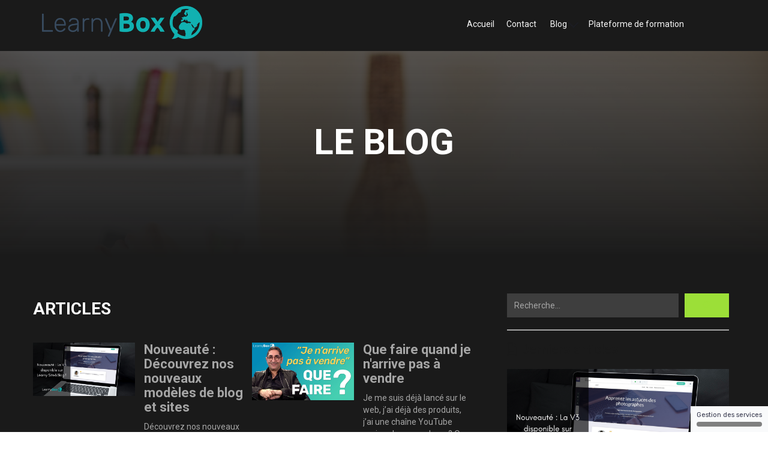

--- FILE ---
content_type: text/html; charset=UTF-8
request_url: https://themes.learnybox.com/mastertheme2-sport-site-articles/
body_size: 8034
content:
<!DOCTYPE html>
<html lang="" xmlns:fb="http://ogp.me/ns/fb#">
<head>

    <meta charset="utf-8">
    <meta name="viewport" content="width=device-width, initial-scale=1">
    <meta http-equiv="X-UA-Compatible" content="IE=edge">

    	<title>[MasterTheme2] [Sport] site-articles</title>
	<meta name="description" content="">
	<meta name="keywords" content="">
	<link rel="canonical" href="https://themes.learnybox.com/mastertheme2-sport-site-articles/" />
	<meta property="og:title" content="[MasterTheme2] [Sport] site-articles" />
	<meta property="og:site_name" content="Themes Learnybox"/>
	<meta property="og:description" content=""/>
	<meta property="og:url" content="https://themes.learnybox.com/mastertheme2-sport-site-articles/" />
	<meta property="og:locale" content="" />
	
        <meta name="robots" content="noodp"/>
    
    <meta name="Identifier-URL" content="https://themes.learnybox.com/">
    <link rel="alternate" type="application/rss+xml"
          href="https://themes.learnybox.com/feed/"
          title="Themes Learnybox"/>

    
    <!-- Main CSS -->
    <link rel="stylesheet" type="text/css" href="https://da32ev14kd4yl.cloudfront.net/assets/css/dist/base.min.css?v=1560" />
<link rel="stylesheet" type="text/css" href="https://da32ev14kd4yl.cloudfront.net/assets/css/v6/themes/site/style.css?v=1560" />
<link rel="stylesheet" type="text/css" href="https://da32ev14kd4yl.cloudfront.net/assets/css/v6/vendors/animate-3-5-0.min.css?v=1560" />
<link rel="stylesheet" type="text/css" href="https://da32ev14kd4yl.cloudfront.net/assets/css/v6/base/site/composev2.css?v=1560" />
<link rel="stylesheet" type="text/css" href="https://da32ev14kd4yl.cloudfront.net/themes/focusweb/css/composev2.css?v=1560" />
<link rel="stylesheet" type="text/css" href="https://da32ev14kd4yl.cloudfront.net/assets/css/v6/components/_builder-elements.css?v=1560" />
<link rel="stylesheet" type="text/css" href="https://da32ev14kd4yl.cloudfront.net/themes/focusweb/css/theme.css?v=1560" />
<link rel="stylesheet" type="text/css" href="https://da32ev14kd4yl.cloudfront.net/assets/css/v6/themes/masterthemes/mastertheme2/sport.css?v=1560" />
<link rel="stylesheet" type="text/css" href="https://da32ev14kd4yl.cloudfront.net/assets/css/v6/themes/masterthemes/mastertheme2/main.css?v=1560" />
<link rel="stylesheet" type="text/css" href="https://da32ev14kd4yl.cloudfront.net/assets/css/v6/components/_custom_tarteaucitron.css?v=1560" />
<link rel="stylesheet" type="text/css" href="https://da32ev14kd4yl.cloudfront.net/assets/css/v6/components/_bootstrap-image-gallery-site.css?v=1560" />
<link rel="stylesheet" type="text/css" href="https://da32ev14kd4yl.cloudfront.net/assets/css/v6/base/theme_viewer.css?v=1560" />
<style>/***
 * Couleur principale
 */


/***
 * Couleur principale des textes
 */


/***
 * Couleur de fond des boutons "Autoriser"
 */


/***
 * Couleur du texte des boutons "Autoriser"
 */


/***
 * Couleur de fond des boutons "Interdire"
 */


/***
 * Couleur du texte des boutons "Interdire"
 */


/***
 * Couleur de fond du bouton "Personnaliser"
 */


/***
 * Couleur du texte du bouton "Personnaliser"
 */


</style>    <style type="text/css">.navbar-nav { float: right !important; }#line-footer .line { position: relative; }</style><style type="text/css">#main-composition .main_color0 { color: #9cdf38; }#main-composition .btn_main_color0, #main-composition .maincontainer .btn_main_color0 { background: #9cdf38; }#main-composition .main_color1 { color: #ffffff; }#main-composition .btn_main_color1, #main-composition .maincontainer .btn_main_color1 { background: #ffffff; }#main-composition .main_color2 { color: #191919; }#main-composition .btn_main_color2, #main-composition .maincontainer .btn_main_color2 { background: #191919; }#main-composition h1:not(.title) { font-size: 60px;color: #1a1a1a; } #main-composition h2:not(.title) { font-size: 36px;color: #1a1a1a; } #main-composition h3:not(.title) { font-size: 28px;color: #1a1a1a; } #main-composition h4:not(.title) { font-size: 22px;color: #1a1a1a; } #main-composition h5:not(.title) { font-size: 16px;color: #1a1a1a; } #main-composition h6:not(.title) { font-size: 14px;color: #1a1a1a; } #main-composition p:not(.title) { font-size: 14px;color: #1a1a1a; } #main-composition small:not(.title) { font-size: 12px;color: #1a1a1a; } .line.line_theme1 {background: rgb(243,246,249);}.line.line_theme2 {background: rgb(233,237,241);}.line.line_theme3 {background: rgb(26,26,26);}.line.line_theme4 .line_overlay {background: #0d0d0d;background: -moz-linear-gradient(0deg, rgba(13,13,13,0.7) 0%, #1a1a1a 100%);background: -webkit-linear-gradient(0deg, rgba(13,13,13,0.7) 0%,#1a1a1a 100%);background: linear-gradient(180deg, rgba(13,13,13,0.7) 0%, #1a1a1a 100%);filter: progid:DXImageTransform.Microsoft.gradient( startColorstr='#0d0d0d', endColorstr='#1a1a1a', GradientType=0);}#line656750 {border-radius: 0px;background: url('https://da32ev14kd4yl.cloudfront.net/themes/builder/images/sport/fullwidth/529383849.jpg?v=471');background-attachment: fixed;background-position: center top;background-repeat: no-repeat;background-color: transparent;-webkit-background-size: cover;-moz-background-size: cover;-o-background-size: cover;background-size: cover;background-origin: border-box;border-radius: 0px;margin-top: 0px;margin-bottom: 0px;margin-left: 0px;margin-right: 0px;padding-top: 100px;padding-bottom: 150px;padding-left: 0px;padding-right: 0px;}#col1013567 {border-radius: 8px;border-radius: 8px;}#colcontainer1013567 > .col_margin_container {margin-top: 0px;margin-bottom: 0px;margin-left: 0px;margin-right: 0px;}#col1013567 .colcontainer {padding-top: 0px;padding-bottom: 0px;padding-left: 10px;padding-right: 10px;}#line656751 {border-radius: 0px;border-radius: 0px;margin-top: 0px;margin-bottom: 0px;margin-left: 0px;margin-right: 0px;padding-top: 50px;padding-bottom: 50px;padding-left: 0px;padding-right: 0px;}#col1013568 {border-radius: 8px;border-radius: 8px;}#colcontainer1013568 > .col_margin_container {margin-top: 0px;margin-bottom: 0px;margin-left: 0px;margin-right: 0px;}#col1013568 .colcontainer {padding-top: 0px;padding-bottom: 0px;padding-left: 0px;padding-right: 50px;}#col1013569 {}#col1013569 .colcontainer {padding-top: 10px;padding-bottom: 10px;padding-left: 10px;padding-right: 10px;}#line656752 {border-radius: 0px;border-radius: 0px;margin-top: 0px;margin-bottom: 0px;margin-left: 0px;margin-right: 0px;padding-top: 25px;padding-bottom: 50px;padding-left: 0px;padding-right: 0px;}#col1013570 {border-radius: 8px;border-radius: 8px;}#colcontainer1013570 > .col_margin_container {margin-top: 0px;margin-bottom: 40px;margin-left: 0px;margin-right: 0px;}#col1013570 .colcontainer {padding-top: 0px;padding-bottom: 0px;padding-left: 0px;padding-right: 0px;}#col1013571 {border-radius: 8px;border-radius: 8px;}#colcontainer1013571 > .col_margin_container {margin-top: 0px;margin-bottom: 0px;margin-left: 100px;margin-right: 100px;}#col1013571 .colcontainer {padding-top: 0px;padding-bottom: 0px;padding-left: 0px;padding-right: 0px;}</style>
    <!-- CSS Additionnels -->
    
            <style type="text/css">
                
                #line893069 {
                    padding-top: 10px;
padding-bottom: 10px;
padding-left: 10px;
padding-right: 10px;

                }

                #col1469274 {
                    
                }

	                #col1469274 .colcontainer {
	                    padding-top: 10px;
padding-bottom: 10px;
padding-left: 10px;
padding-right: 10px;

	                }

                #col1469275 {
                    
                }

	                #col1469275 .colcontainer {
	                    padding-top: 10px;
padding-bottom: 10px;
padding-left: 10px;
padding-right: 10px;

	                }

            </style>
    <!-- Fav and touch icons -->
        <link rel="apple-touch-icon" sizes="144x144" href="https://da32ev14kd4yl.cloudfront.net/assets/apple-touch-icon-144x144.png?v=1560">
    <link rel="apple-touch-icon" sizes="114x114" href="https://da32ev14kd4yl.cloudfront.net/assets/apple-touch-icon-114x114.png?v=1560">
    <link rel="apple-touch-icon" sizes="72x72" href="https://da32ev14kd4yl.cloudfront.net/assets/apple-touch-icon-72x72.png?v=1560">
    <link rel="apple-touch-icon" href="https://da32ev14kd4yl.cloudfront.net/assets/apple-touch-icon.png?v=1560">
    <link rel="icon" href="https://themes.learnybox.com/favicon.ico">
    
    <script src="https://fd.cleantalk.org/ct-bot-detector-wrapper.js"></script>
<script src="https://da32ev14kd4yl.cloudfront.net/lib/tarteaucitron/tarteaucitron.js?v=1560"></script>
    
            <script type="text/javascript">
                var language="fr";
                const LB_HTTP = "https://learnybox.com";
                const baseDir = "https://themes.learnybox.com/";
                const cdnDir = "https://da32ev14kd4yl.cloudfront.net/";
                const domain = "learnybox.com";
                document.domain = "learnybox.com";
            </script><script type="text/javascript">var CSRFGuard_token="8bbe3096d8f01846e7f683e68c4b6feb90c96a4e3260b35fee75f6b68f54fed5c4cb54ca85e8bc3099b140fbb4071917f97a918b676178d4e25ab25147cc2e46";</script><!-- Tarteaucitron Code -->
<script type="text/javascript">

    var tarteaucitronForceLanguage = 'fr';

    var tarteaucitronCustomText = {
        'alertBigPrivacy': 'Nous utilisons des cookies et traceurs pour améliorer votre navigation, améliorer les performances du site, vous proposer des contenus adaptés à vos centres d’intérêt, des messages personnalisés et des fonctionnalités de partage sur les réseaux sociaux. Vous pouvez les accepter, les paramétrer et les refuser à tout moment.',
        'disclaimer': 'Nous utilisons des cookies et traceurs pour améliorer votre navigation, améliorer les performances du site, vous proposer des contenus adaptés à vos centres d’intérêt, des messages personnalisés et des fonctionnalités de partage sur les réseaux sociaux. Vous pouvez les accepter, les paramétrer et les refuser à tout moment.',
        'acceptAll': 'Autoriser',
        'allowAll': 'Autoriser',
        'denyAll': 'Interdire',
        'personalize': 'Configurer',
        'privacyUrl': 'Consulter la politique des cookies'
    };

    tarteaucitron.init({"removeCredit":true,"cookieName":"tarteaucitron","orientation":"bottom","showAlertSmall":true,"cookieslist":false,"adblocker":false,"AcceptAllCta":true,"highPrivacy":true,"moreInfoLink":true,"showIcon":false});

    
    /* facebookpixel events */
    document.addEventListener('facebookpixel_allowed', function (e) {
        saveConsent('facebookpixel', 'allowed');
    }, false);
    document.addEventListener('facebookpixel_denied', function (e) {
        saveConsent('facebookpixel', 'denied');
    }, false);


    document.addEventListener('DOMContentLoaded', function () {
        window.addEventListener('tac.open_panel', function () {
            setTimeout(function attachOnce() {
                var accept = document.querySelector('#tarteaucitronAllAllowed');
                var deny = document.querySelector('#tarteaucitronAllDenied');
                if (accept) {
                    accept.addEventListener('click', function() {
                        tarteaucitron.userInterface.closePanel();
                    }, { once: true });
                }
                if (deny) {
                    deny.addEventListener('click', function() {
                        tarteaucitron.userInterface.closePanel();
                    }, { once: true });
                }
            }, 100);
        });
    });

    /* google events */
    document.addEventListener('gtag_allowed', function (e) {
        saveConsent('gtag', 'allowed');
    }, false);
    document.addEventListener('gtag_denied', function (e) {
        saveConsent('gtag', 'denied');
    }, false);

    /* gtm events */
    document.addEventListener('googletagmanager_allowed', function (e) {
        saveConsent('googletagmanager', 'allowed');
    }, false);
    document.addEventListener('googletagmanager_denied', function (e) {
        saveConsent('googletagmanager', 'denied');
    }, false);

    function saveConsent(service, response) {
        var data = {
            url: 'https://themes.learnybox.com/mastertheme2-sport-site-articles/',
            service: service,
            response: response,
            CSRFGuard_token: '8bbe3096d8f01846e7f683e68c4b6feb90c96a4e3260b35fee75f6b68f54fed5c4cb54ca85e8bc3099b140fbb4071917f97a918b676178d4e25ab25147cc2e46',
        };

        $.ajax({
            type: 'POST',
            url: '/ajax/tarteaucitron/consent/add/',
            data: data,
            success: function() {
            }
        });
    }
</script>

<!-- End Tarteaucitron Code -->
</head>
<body>
<header class="header-navbar-affix">
    <div class="navbar">
        <div class="container">
            <div class="navbar-header">
                <div class="container">
                    <a class="brand" href="https://themes.learnybox.com/"><img src="https://da32ev14kd4yl.cloudfront.net/versioned/themes/LearnyBox-Logo.png" alt="Logo" /></a>                    <a class="btn responsive-menu pull-right" data-toggle="collapse" data-target="#header-navbar-collapse"><i
                                class="fa fa-bars"></i></a>
                </div>
            </div>

            <div class="navbar-collapse collapse" id="header-navbar-collapse">
                <div class="full-container">
                    <a class="brand" href="https://themes.learnybox.com/"><img src="https://da32ev14kd4yl.cloudfront.net/versioned/themes/LearnyBox-Logo.png" alt="Logo" /></a>                    <div class="navbar-menu">
                        <ul class="nav navbar-nav">
                            <li><a  href="https://themes.learnybox.com/86520/">Accueil</a></li><li><a  href="https://themes.learnybox.com/contact-email/">Contact</a></li>
            <li class="dropdown">
                <a  href="#" class="dropdown-toggle" data-toggle="dropdown">
                    Blog
                    <b class="caret"></b>
                </a>
                <ul class="dropdown-menu">
                    <li><a href="https://themes.learnybox.com/mastertheme2-sport-site-articles/">Tous les articles</a></li><li><a href="https://themes.learnybox.com/mastertheme2-sport-site-articles/Création de formation/">Création de formation</a></li><li><a href="https://themes.learnybox.com/mastertheme2-sport-site-articles/Fonctionnalités LearnyBox/">Fonctionnalités LearnyBox</a></li><li><a href="https://themes.learnybox.com/mastertheme2-sport-site-articles/La vente de mes formations/">La vente de mes formations</a></li><li><a href="https://themes.learnybox.com/mastertheme2-sport-site-articles/LearnyBox V3/">LearnyBox V3</a></li>
                </ul>
            </li><li><a  href="https://themes.learnybox.com/formation/">Plateforme de formation</a></li>                        </ul>
                    </div>
                </div>
            </div>
        </div>
    </div>
</header>

                <div id="main-container">
                    <div id="page-compose">
                        
        	<div class="page " id="main-composition">
                
				<div id="TopPage"></div><link id="googlefonts" rel="stylesheet" type="text/css" href="https://fonts.googleapis.com/css?family=Roboto:300,400,700|Roboto Condensed:300,400,700">
            <div id="line656750"   class="line line_theme4">
                <div class="line_overlay"></div>
                
                <div class="container">
                    <div class="wrapper"><div class="row row0 ">
            <div class="sortable-col col-md-12 col-sm-12 col-xs-12 " data-id_col="1013567" id="colcontainer1013567"  >
	            <div class="col_margin_container">
	            	<div class="col " data-id_col="1013567" data-id_line="656750" id="col1013567"><div class="colcontainer"><div class=" box-masonry"  id="element2271242"data-id="2271242">
                <div class="maincontainer txt " style="border-radius: 0px;
">
                    <div class="content"><div class="texte"><h1 style="text-align: center;"><font color="#ffffff">Le blog</font></h1></div>
                        <div style="clear:both"></div>
                    </div>
                </div></div></div>
					</div>
				</div>
		    </div></div>
                    </div>
                </div>
                
            </div>
            <div id="line656751"   class="line line_theme3">
                <div class="line_overlay"></div>
                
                <div class="container">
                    <div class="wrapper"><div class="row row0 ">
            <div class="sortable-col col-md-8 col-sm-8 col-xs-12 " data-id_col="1013568" id="colcontainer1013568"  >
	            <div class="col_margin_container">
	            	<div class="col " data-id_col="1013568" data-id_line="656751" id="col1013568"><div class="colcontainer"><div class=" box-masonry"  id="element2271243"data-id="2271243">
                <div class="maincontainer txt " style="border-radius: 0px;
margin-bottom:30px;">
                    <div class="content"><div class="texte"><h3><span style="color: #FFFFFF;"><strong>Articles</strong></span></h3></div>
                        <div style="clear:both"></div>
                    </div>
                </div></div><div class=" box-masonry"  id="element2271244"data-id="2271244">
                <div class="maincontainer articles ">
                    <div class="content"><style type="text/css">#main-composition #btn_articles2271244 { background: #ffffff; color: #1a1a1a; font-size: 14px; line-height: 18px; border:0px solid; border-color: ; border-radius: 0px; box-shadow: 0px 0px 0px rgb(230,230,230);  padding-top: 10px; padding-bottom: 10px; padding-left: 25px; padding-right: 25px;  }
#btn_articles2271244 { background: #ffffff; color: #1a1a1a; font-size: 14px; line-height: 18px; border:0px solid; border-color: ; border-radius: 0px; box-shadow: 0px 0px 0px rgb(230,230,230);  padding-top: 10px; padding-bottom: 10px; padding-left: 25px; padding-right: 25px;  }
#main-composition #btn_articles2271244:hover { background: #ffffff;color: #1a1a1a; font-size: 14px; line-height: 18px; font-weight: normal; font-style: normal; text-decoration: none; border: 0px solid; box-shadow: 0px 0px 5px rgb(230,230,230); padding-top: 10px; padding-bottom: 10px; padding-left: 25px; padding-right: 25px;  }
#btn_articles2271244:hover { background: #ffffff;color: #1a1a1a; font-size: 14px; line-height: 18px; font-weight: normal; font-style: normal; text-decoration: none; border: 0px solid; box-shadow: 0px 0px 5px rgb(230,230,230); padding-top: 10px; padding-bottom: 10px; padding-left: 25px; padding-right: 25px;  }
#main-composition #btn_articles2271244:focus { background: #ffffff;color: #1a1a1a; font-size: 14px; line-height: 18px; font-weight: normal; font-style: normal; text-decoration: none; border: 0px solid; box-shadow: 0px 0px 5px rgb(230,230,230); padding-top: 10px; padding-bottom: 10px; padding-left: 25px; padding-right: 25px;  } #main-composition #btn_articles2271244:active { background: #ffffff;color: #1a1a1a; font-size: 14px; line-height: 18px; font-weight: normal; font-style: normal; text-decoration: none; border: 0px solid; box-shadow: 0px 0px 5px rgb(230,230,230); padding-top: 10px; padding-bottom: 10px; padding-left: 25px; padding-right: 25px;  }
#btn_articles2271244:focus { background: #ffffff;color: #1a1a1a; font-size: 14px; line-height: 18px; font-weight: normal; font-style: normal; text-decoration: none; border: 0px solid; box-shadow: 0px 0px 5px rgb(230,230,230); padding-top: 10px; padding-bottom: 10px; padding-left: 25px; padding-right: 25px;  }, #btn_articles2271244:active { background: #ffffff;color: #1a1a1a; font-size: 14px; line-height: 18px; font-weight: normal; font-style: normal; text-decoration: none; border: 0px solid; box-shadow: 0px 0px 5px rgb(230,230,230); padding-top: 10px; padding-bottom: 10px; padding-left: 25px; padding-right: 25px;  }
</style><style type="text/css">#element2271244 #articles_template1 h4 a { font-size:22px; }#element2271244 #articles_template1 .article h4 a { color:#a5a5a5; }#element2271244 #articles_template1 .article p { font-size:14px; }#element2271244 #articles_template1 .article p { color:#a5a5a5; }</style><div class="row articles-cols col2" id="articles_template1" style="display:block"><div class="col-md-6"><div class="article media" style="display:block">
                        		<div class="media-left picture">
                        			<a href="https://themes.learnybox.com/mastertheme2-sport-site-article/nouveaute-decouvrez-nos-nouveaux-modeles-de-blog-et-sites/" class="media-object">
                        				<img class="pic" src="https://da32ev14kd4yl.cloudfront.net/versioned/master/images/Cr%C3%A9ez%20votre%20premi%C3%A8re%20liste%20de%20contacts-5.png" alt="">
                        			</a>
                        		</div>
                                <div class="media-body">
                        			<h4><a href="https://themes.learnybox.com/mastertheme2-sport-site-article/nouveaute-decouvrez-nos-nouveaux-modeles-de-blog-et-sites/">Nouveauté : Découvrez nos nouveaux modèles de blog et sites</a></h4>
                        			<p>D&eacute;couvrez nos nouveaux mod&egrave;les de blog par th&eacute;matique.&nbsp;Vous donnez des cours&nbsp;de&nbsp;cuisine, de&nbsp;Marketing, de sport&nbsp;? Vous &ecirc;tes dans l&#39;immobilier? Learnybox&nbsp;a pens&eacute; &agrave; vous ! Vous trouverez dans&nbsp;Learny Site&amp;Blog un mod&egrave;le pour chacune de vos activit&eacute;s...</p>
                        			<div class="right-content">
                                        <div style="text-align:left;">
                                            <a href="https://themes.learnybox.com/mastertheme2-sport-site-article/nouveaute-decouvrez-nos-nouveaux-modeles-de-blog-et-sites/" id="btn_articles2271244" class="btn btn-large btn-h-s " target="_blank"><span>Lire la suite</span></a>
                                        </div>
                        			</div>
                                </div>
                        		<div style="clear:both"></div></div><div class="article media" style="display:block">
                        		<div class="media-left picture">
                        			<a href="https://themes.learnybox.com/mastertheme2-sport-site-article/comment-lutter-contre-la-procrastination-dans-son-business-en-ligne/" class="media-object">
                        				<img class="pic" src="https://da32ev14kd4yl.cloudfront.net/versioned/master/images/Blog/Images/Comment-lutter-contre-la-procrastination-dans-son-business-en-ligne-blog.jpg" alt="">
                        			</a>
                        		</div>
                                <div class="media-body">
                        			<h4><a href="https://themes.learnybox.com/mastertheme2-sport-site-article/comment-lutter-contre-la-procrastination-dans-son-business-en-ligne/">Comment lutter contre la procrastination dans son business en ligne</a></h4>
                        			<p>Comment lutter contre la procrastination dans son business en ligne ? C&rsquo;est ce qu&rsquo;on va voir aujourd&#39;hui dans cette vid&eacute;o sur LearnyBox TV. Salut, c&rsquo;est Lorenzo, le fondateur de LearnyBox. Je suis ravi...</p>
                        			<div class="right-content">
                                        <div style="text-align:left;">
                                            <a href="https://themes.learnybox.com/mastertheme2-sport-site-article/comment-lutter-contre-la-procrastination-dans-son-business-en-ligne/" id="btn_articles2271244" class="btn btn-large btn-h-s " target="_blank"><span>Lire la suite</span></a>
                                        </div>
                        			</div>
                                </div>
                        		<div style="clear:both"></div></div></div><div class="col-md-6"><div class="article media" style="display:block">
                        		<div class="media-left picture">
                        			<a href="https://themes.learnybox.com/mastertheme2-sport-site-article/que-faire-quand-je-narrive-pas-a-vendre/" class="media-object">
                        				<img class="pic" src="https://da32ev14kd4yl.cloudfront.net/versioned/master/images/Blog/Images/Que-faire-quand-je-n&#39;arrive-pas-%C3%A0-vendre-LearnyBox.jpg" alt="">
                        			</a>
                        		</div>
                                <div class="media-body">
                        			<h4><a href="https://themes.learnybox.com/mastertheme2-sport-site-article/que-faire-quand-je-narrive-pas-a-vendre/">Que faire quand je n&#39;arrive pas à vendre</a></h4>
                        			<p>Je me suis d&eacute;j&agrave; lanc&eacute; sur le web, j&rsquo;ai d&eacute;j&agrave; des produits, j&rsquo;ai une cha&icirc;ne YouTube mais cela ne vend pas ? Que faire Docteur ? C&rsquo;est ce qu&rsquo;on va voir aujourd&#39;hui&nbsp;</p>
                        			<div class="right-content">
                                        <div style="text-align:left;">
                                            <a href="https://themes.learnybox.com/mastertheme2-sport-site-article/que-faire-quand-je-narrive-pas-a-vendre/" id="btn_articles2271244" class="btn btn-large btn-h-s " target="_blank"><span>Lire la suite</span></a>
                                        </div>
                        			</div>
                                </div>
                        		<div style="clear:both"></div></div><div class="article media" style="display:block">
                        		<div class="media-left picture">
                        			<a href="https://themes.learnybox.com/mastertheme2-sport-site-article/la-checklist-marketing-loutil-indispensable-pour-lancer-une-campagne-de-vente-avec-succes/" class="media-object">
                        				<img class="pic" src="https://da32ev14kd4yl.cloudfront.net/versioned/master/images/learnynews/nouvelles-fonctionalitees.jpg" alt="">
                        			</a>
                        		</div>
                                <div class="media-body">
                        			<h4><a href="https://themes.learnybox.com/mastertheme2-sport-site-article/la-checklist-marketing-loutil-indispensable-pour-lancer-une-campagne-de-vente-avec-succes/">La checklist marketing : l&#39;outil indispensable pour lancer une campagne de vente avec succès</a></h4>
                        			<p>D&eacute;couvrez comment ne rien oublier dans votre tunnel de vente, votre webinaire ou votre s&eacute;quence mail pour ne rater aucune vente !</p>
                        			<div class="right-content">
                                        <div style="text-align:left;">
                                            <a href="https://themes.learnybox.com/mastertheme2-sport-site-article/la-checklist-marketing-loutil-indispensable-pour-lancer-une-campagne-de-vente-avec-succes/" id="btn_articles2271244" class="btn btn-large btn-h-s " target="_blank"><span>Lire la suite</span></a>
                                        </div>
                        			</div>
                                </div>
                        		<div style="clear:both"></div></div></div></div>
                        <div style="clear:both"></div>
                    </div>
                </div></div></div>
					</div>
				</div>
		    </div>
            <div class="sortable-col col-md-4 col-sm-4 col-xs-12 " data-id_col="1013569" id="colcontainer1013569"  >
	            <div class="col_margin_container">
	            	<div class="col " data-id_col="1013569" data-id_line="656751" id="col1013569"><div class="colcontainer"><div class=" box-masonry"  id="element2271245"data-id="2271245">
                <div class="maincontainer widgets " style="margin-bottom:10px;">
                    <div class="content"><style type="text/css"></style>
	        <div id="widgets2271245" class="sidebar">
                <div class="sidebar-search" id="sidebar14245">
            <div itemscope itemtype="http://schema.org/WebSite">
                <meta itemprop="url" content="https://themes.learnybox.com/search/"/>
                <form method="get" action="https://themes.learnybox.com/search/" itemprop="potentialAction" itemscope itemtype="http://schema.org/SearchAction">
                  <meta itemprop="target" content="https://themes.learnybox.com/search/?s={s}"/>
                  <div class="form-group">
                    <div class="controls">
                        <div class="input-group" style="display: table;">
                            <input itemprop="query-input" class="form-control input" id="s" name="s" type="search" placeholder="Recherche..." value="" />
                            <span class="input-group-btn">
                                <button class="btn btn-primary"><i class="fa fa-search"></i></button>
                            </span>
                        </div>
                    </div>
                  </div>
                </form>
            </div><hr></div><div class="sidebar-last_articles" id="sidebar14246"><hr><h4><i class="fa fa-file-text-o"></i> Derniers articles</h4><ul class="recent_posts"><li><a class="link" href="https://themes.learnybox.com/mastertheme2-sport-site-article/nouveaute-decouvrez-nos-nouveaux-modeles-de-blog-et-sites/"><img class="thumb" src="https://da32ev14kd4yl.cloudfront.net/versioned/master/images/Cr%C3%A9ez%20votre%20premi%C3%A8re%20liste%20de%20contacts-5.png" />Nouveauté : Découvrez nos nouveaux modèles de blog et sites</a></li><li><a class="link" href="https://themes.learnybox.com/mastertheme2-sport-site-article/que-faire-quand-je-narrive-pas-a-vendre/"><img class="thumb" src="https://da32ev14kd4yl.cloudfront.net/versioned/master/images/Blog/Images/Que-faire-quand-je-n&#39;arrive-pas-%C3%A0-vendre-LearnyBox.jpg" />Que faire quand je n&#39;arrive pas à vendre</a></li><li><a class="link" href="https://themes.learnybox.com/mastertheme2-sport-site-article/comment-lutter-contre-la-procrastination-dans-son-business-en-ligne/"><img class="thumb" src="https://da32ev14kd4yl.cloudfront.net/versioned/master/images/Blog/Images/Comment-lutter-contre-la-procrastination-dans-son-business-en-ligne-blog.jpg" />Comment lutter contre la procrastination dans son business en ligne</a></li><li><a class="link" href="https://themes.learnybox.com/mastertheme2-sport-site-article/la-checklist-marketing-loutil-indispensable-pour-lancer-une-campagne-de-vente-avec-succes/"><img class="thumb" src="https://da32ev14kd4yl.cloudfront.net/versioned/master/images/learnynews/nouvelles-fonctionalitees.jpg" />La checklist marketing : l&#39;outil indispensable pour lancer une campagne de vente avec succès</a></li><li><a class="link" href="https://themes.learnybox.com/mastertheme2-sport-site-article/comment-augmenter-facilement-vos-ventes-avec-learnybox-grace-a-lorder-bump/"><img class="thumb" src="https://da32ev14kd4yl.cloudfront.net/versioned/master/images/Blog/Images/Comment-augmenter-facilement-vos-ventes-avec-LearnyBox-gr%C3%A2ce-%C3%A0-l&#39;Order-Bump-blog.jpg" />Comment augmenter facilement vos ventes avec LearnyBox grâce à l&#39;Order Bump ?</a></li></ul><hr></div><div class="sidebar-categories" id="sidebar14247"><hr><h4>Catégories</h4><div class="categories"><a class="type" href="https://themes.learnybox.com/mastertheme2-sport-site-articles/"><span class="label label-info">Tous les articles</span></a><br><a class="categorie" href="https://themes.learnybox.com/mastertheme2-sport-site-articles/aide-et-soutien/">Aide et soutien</a><br><a class="categorie" href="https://themes.learnybox.com/mastertheme2-sport-site-articles/creation-de-formation/">Création de formation</a> (2)<br><a class="categorie" href="https://themes.learnybox.com/mastertheme2-sport-site-articles/fonctionnalites-learnybox/">Fonctionnalités LearnyBox</a> (1)<br><a class="categorie" href="https://themes.learnybox.com/mastertheme2-sport-site-articles/la-vente-de-mes-formations/">La vente de mes formations</a> (3)<br><a class="categorie" href="https://themes.learnybox.com/mastertheme2-sport-site-articles/learnybox-v3/">LearnyBox V3</a> (1)<br><a class="categorie" href="https://themes.learnybox.com/mastertheme2-sport-site-articles/minute-infopreneur/">Minute-infopreneur</a><br><a class="categorie" href="https://themes.learnybox.com/mastertheme2-sport-site-articles/pedagogie-et-methodologie/">Pédagogie et Méthodologie</a><br></div><hr></div><div class="sidebar-tags" id="sidebar14248"><hr><h4>Tags</h4><div class="tags"><a class="tag" href="https://themes.learnybox.com/tag/7 étapes pour réussir sur le web/"><span class="label label-default">7 étapes pour réussir sur le web</span></a><a class="tag" href="https://themes.learnybox.com/tag/Business/"><span class="label label-default">Business</span></a><a class="tag" href="https://themes.learnybox.com/tag/Conférences/"><span class="label label-default">Conférences</span></a><a class="tag" href="https://themes.learnybox.com/tag/copywriting/"><span class="label label-default">copywriting</span></a><a class="tag" href="https://themes.learnybox.com/tag/Design/"><span class="label label-default">Design</span></a><a class="tag" href="https://themes.learnybox.com/tag/Formation/"><span class="label label-default">Formation</span></a><a class="tag" href="https://themes.learnybox.com/tag/Idées de produits/"><span class="label label-default">Idées de produits</span></a><a class="tag" href="https://themes.learnybox.com/tag/LearnyBox/"><span class="label label-default">LearnyBox</span></a><a class="tag" href="https://themes.learnybox.com/tag/Tunnels de vente/"><span class="label label-default">Tunnels de vente</span></a></div><hr></div>
    		</div>
                        <div style="clear:both"></div>
                    </div>
                </div></div></div>
					</div>
				</div>
		    </div></div>
                    </div>
                </div>
                
            </div>
            <div id="line656752"   class="line line_theme2">
                <div class="line_overlay"></div>
                
                <div class="container">
                    <div class="wrapper"><div class="row row2 ">
            <div class="sortable-col col-md-12 col-sm-12 col-xs-12 " data-id_col="1013570" id="colcontainer1013570"  >
	            <div class="col_margin_container">
	            	<div class="col " data-id_col="1013570" data-id_line="656752" id="col1013570"><div class="colcontainer"><div class=" box-masonry"  id="element2271246"data-id="2271246">
                <div class="maincontainer txt " style="border-radius: 0px;
">
                    <div class="content"><div class="texte"><h1 style="text-align: center;">Rejoignez-nous</h1></div>
                        <div style="clear:both"></div>
                    </div>
                </div></div><div class=" box-masonry"  id="element2271247"data-id="2271247">
                <div class="maincontainer txt " style="border-radius: 0px;
">
                    <div class="content"><div class="texte"><h3 style="text-align: center;"><strong>Et profitez de nombreux avantages</strong></h3></div>
                        <div style="clear:both"></div>
                    </div>
                </div></div></div>
					</div>
				</div>
		    </div></div><div class="row row3 ">
            <div class="sortable-col col-md-12 col-sm-12 col-xs-12 " data-id_col="1013571" id="colcontainer1013571"  >
	            <div class="col_margin_container">
	            	<div class="col " data-id_col="1013571" data-id_line="656752" id="col1013571"><div class="colcontainer"><div class=" box-masonry"  id="element2271248"data-id="2271248">
                <div class="maincontainer lbar_optin " style="margin-bottom:10px;">
                    <div class="content">
            <style type="text/css">
                #Formulaire49940 { height: 100%; }
#Formulaire49940 #main-container { margin-top: 0px; }
#Formulaire49940 #main-container { margin-bottom: 0px; }
#Formulaire49940 #main-container { padding-top: 20px; }
#Formulaire49940 #main-container { padding-bottom: 20px; }

                #Formulaire49940 #line77059 {
                    position: relative; padding-top: 20px;
padding-bottom: 10px;

                }

            </style>
            <div id="Formulaire49940" class="lbar_form" style="width:800px; margin: 0 auto;">
            <div id="main-composition" style="background: transparent">
            <form method="post" action="https://themes.learnybox.com/form/609a4ecc7fcb2724os257eee2sbsqhb2bb/" target="_parent" class=""><div id="line77059" class="line"><div class="row " style="margin: 0"><div id="col44886" class="col col-md-4 col-sm-4 col-xs-4"><div class="row " style="position: relative; margin: 0"><div style="margin-top:5px;"><style type="text/css">
                #formcontainer307258 #form_input307258 {
                   font-family:Arial;
                }
                #formcontainer307258 #form_input307258 ::-webkit-input-placeholder {
                   font-family:Arial;
                }
                #formcontainer307258 #form_input307258 :-moz-placeholder {
                   font-family:Arial;
                }
                #formcontainer307258 #form_input307258 ::-moz-placeholder {
                   font-family:Arial;
                }
                #formcontainer307258 #form_input307258 :-ms-input-placeholder {
                   font-family:Arial;
                }
                #formcontainer307258 #form_input307258 {
                   font-size:18px;
                }
                #formcontainer307258 #form_input307258 ::-webkit-input-placeholder {
                   font-size:18px;
                }
                #formcontainer307258 #form_input307258 :-moz-placeholder {
                   font-size:18px;
                }
                #formcontainer307258 #form_input307258 ::-moz-placeholder {
                   font-size:18px;
                }
                #formcontainer307258 #form_input307258 :-ms-input-placeholder {
                   font-size:18px;
                }
                #formcontainer307258 label {
                    font-family:Arial;
                }</style>
    <div class="optin template7">
        <div class="content" id="formcontainer307258">
            
            <div class="form-group">
                
                <div class="controls" style="text-align:center">
                    <input id="form_input307258" type="text" class="form-control input-xlarge" name="fname" placeholder="Votre prénom *" value="" required>
                </div>
            </div>
        </div>
    </div></div></div></div><div id="col44887" class="col col-md-4 col-sm-4 col-xs-4"><div class="row " style="position: relative; margin: 0"><div style="margin-top:5px;"><style type="text/css">
                #formcontainer307259 #form_input307259 {
                   font-family:Arial;
                }
                #formcontainer307259 #form_input307259 ::-webkit-input-placeholder {
                   font-family:Arial;
                }
                #formcontainer307259 #form_input307259 :-moz-placeholder {
                   font-family:Arial;
                }
                #formcontainer307259 #form_input307259 ::-moz-placeholder {
                   font-family:Arial;
                }
                #formcontainer307259 #form_input307259 :-ms-input-placeholder {
                   font-family:Arial;
                }
                #formcontainer307259 #form_input307259 {
                   font-size:18px;
                }
                #formcontainer307259 #form_input307259 ::-webkit-input-placeholder {
                   font-size:18px;
                }
                #formcontainer307259 #form_input307259 :-moz-placeholder {
                   font-size:18px;
                }
                #formcontainer307259 #form_input307259 ::-moz-placeholder {
                   font-size:18px;
                }
                #formcontainer307259 #form_input307259 :-ms-input-placeholder {
                   font-size:18px;
                }
                #formcontainer307259 label {
                    font-family:Arial;
                }</style>
    <div class="optin template7">
        <div class="content" id="formcontainer307259">
            
            <div class="form-group">
                
                <div class="controls" style="text-align:center">
                    <input id="form_input307259" type="email" class="form-control input-xlarge" name="email" placeholder="Votre adresse email *" value="" required>
                </div>
            </div>
        </div>
    </div></div></div></div><div id="col44888" class="col col-md-4 col-sm-4 col-xs-4"><div class="row " style="position: relative; margin: 0"><div style="margin-top:10px;margin-left:15px;"><style type="text/css">#main-composition #btn_submit_307260 { background: #9cdf38; color: #ffffff; font-size: 24px; line-height: 28px; border:0px solid; border-color: #cccccc; border-radius: 0px;  padding-top: 20px; padding-bottom: 20px; padding-left: 30px; padding-right: 30px;  }
#btn_submit_307260 { background: #9cdf38; color: #ffffff; font-size: 24px; line-height: 28px; border:0px solid; border-color: #cccccc; border-radius: 0px;  padding-top: 20px; padding-bottom: 20px; padding-left: 30px; padding-right: 30px;  }
#main-composition #btn_submit_307260:hover { font-size: 24px; line-height: 28px; font-weight: normal; font-style: normal; text-decoration: none; border: 0px solid; box-shadow: none; padding-top: 20px; padding-bottom: 20px; padding-left: 30px; padding-right: 30px;  }
#btn_submit_307260:hover { font-size: 24px; line-height: 28px; font-weight: normal; font-style: normal; text-decoration: none; border: 0px solid; box-shadow: none; padding-top: 20px; padding-bottom: 20px; padding-left: 30px; padding-right: 30px;  }
#main-composition #btn_submit_307260:focus { font-size: 24px; line-height: 28px; font-weight: normal; font-style: normal; text-decoration: none; border: 0px solid; box-shadow: none; padding-top: 20px; padding-bottom: 20px; padding-left: 30px; padding-right: 30px;  } #main-composition #btn_submit_307260:active { font-size: 24px; line-height: 28px; font-weight: normal; font-style: normal; text-decoration: none; border: 0px solid; box-shadow: none; padding-top: 20px; padding-bottom: 20px; padding-left: 30px; padding-right: 30px;  }
#btn_submit_307260:focus { font-size: 24px; line-height: 28px; font-weight: normal; font-style: normal; text-decoration: none; border: 0px solid; box-shadow: none; padding-top: 20px; padding-bottom: 20px; padding-left: 30px; padding-right: 30px;  }, #btn_submit_307260:active { font-size: 24px; line-height: 28px; font-weight: normal; font-style: normal; text-decoration: none; border: 0px solid; box-shadow: none; padding-top: 20px; padding-bottom: 20px; padding-left: 30px; padding-right: 30px;  }
</style>
				    <div class="button_submit" style="text-align:center;">
				        <button id="btn_submit_307260"  type="submit" class="btn btn-xlarge btn-h-vb " ><span>Je m&#39;inscris</span></button>
				    </div></div></div></div></div></div><div style="display:none"><input type="hidden" name="form_name" value="[MasterTheme2] Sport"><input type="hidden" name="url_origin" value="https://themes.learnybox.com/mastertheme2-sport-site-articles/"><input type="hidden" name="origin" value="251273"></div>
                    </form>
                </div>
            </div><div style="display:none"><input type="hidden" id="CSRFGuard_token" name="CSRFGuard_token" value="8bbe3096d8f01846e7f683e68c4b6feb90c96a4e3260b35fee75f6b68f54fed5c4cb54ca85e8bc3099b140fbb4071917f97a918b676178d4e25ab25147cc2e46" /></div>
                        <div style="clear:both"></div>
                    </div>
                </div></div></div>
					</div>
				</div>
		    </div></div>
                    </div>
                </div>
                
            </div>
				<div style="display:none"><input type="hidden" id="CSRFGuard_token" name="CSRFGuard_token" value="8bbe3096d8f01846e7f683e68c4b6feb90c96a4e3260b35fee75f6b68f54fed5c4cb54ca85e8bc3099b140fbb4071917f97a918b676178d4e25ab25147cc2e46" /></div>
			</div>
	        <div id="BottomPage"></div>
                    </div>
                </div>            <div id="line-footer">
            <div id="line893069"   class="line line_theme2">
                <div class="line_overlay"></div>
                
                <div class="container">
                    <div class="wrapper"><div class="row row0 ">
            <div class="sortable-col col-md-6 col-sm-6 col-xs-12 " data-id_col="1469274" id="colcontainer1469274"  >
	            <div class="col_margin_container">
	            	<div class="col " data-id_col="1469274" data-id_line="893069" id="col1469274"><div class="colcontainer"><div class=" box-masonry"  id="element3000845"data-id="3000845">
                <div class="maincontainer txt ">
                    <div class="content"><div class="texte"><p>Themes Learnybox</p></div>
                        <div style="clear:both"></div>
                    </div>
                </div></div></div>
					</div>
				</div>
		    </div>
            <div class="sortable-col col-md-6 col-sm-6 col-xs-12 " data-id_col="1469275" id="colcontainer1469275"  >
	            <div class="col_margin_container">
	            	<div class="col " data-id_col="1469275" data-id_line="893069" id="col1469275"><div class="colcontainer"><div class=" box-masonry"  id="element3000846"data-id="3000846">
                <div class="maincontainer txt ">
                    <div class="content"><div class="texte"><div class="footer-socials"><a href="https://themes.learnybox.com/feed/" target="_blank" class="social rss" data-rel="tooltip" data-placement="top" title="Flux RSS"><i class="fa fa-rss fa-2x"></i></a><a href="https://themes.learnybox.com/mastertheme2-rencontre-site-contact/" class="social email" data-rel="tooltip" data-placement="top" title="Contact"><i class="fa fa-envelope fa-2x"></i></a></div></div>
                        <div style="clear:both"></div>
                    </div>
                </div></div></div>
					</div>
				</div>
		    </div></div>
                    </div>
                </div>
                
            </div></div>    

<script src="//cdnjs.cloudflare.com/ajax/libs/jquery/1.10.2/jquery.min.js"></script>
<script src="//cdnjs.cloudflare.com/ajax/libs/jquery-migrate/1.2.1/jquery-migrate.min.js"></script>
<script src="https://code.jquery.com/ui/1.12.1/jquery-ui.min.js"></script>
<script src="https://maxcdn.bootstrapcdn.com/bootstrap/3.3.6/js/bootstrap.min.js"></script>
<script src="https://da32ev14kd4yl.cloudfront.net/lib/select2/js/select2.min.js?v=1560"></script>
<script src="https://da32ev14kd4yl.cloudfront.net/lib/select2/js/lang/en.js?v=1560"></script>
<script src="https://da32ev14kd4yl.cloudfront.net/lib/select2/js/lang/fr.js?v=1560"></script>
<script src="https://da32ev14kd4yl.cloudfront.net/assets/js/common/jquery/jquery.gritter.min.js?v=1560"></script>
<script src="https://da32ev14kd4yl.cloudfront.net/assets/js/common/i18next.min.js?v=1560"></script>
<script src="https://da32ev14kd4yl.cloudfront.net/assets/js/common/locales/locale.fr_FR.js?v=1560"></script>
<script src="https://da32ev14kd4yl.cloudfront.net/assets/js/common/sprintf.min.js?v=1560"></script>
<script src="https://da32ev14kd4yl.cloudfront.net/assets/js/common/helpers/gui_helper.js?v=1560"></script>
<script src="https://da32ev14kd4yl.cloudfront.net/assets/js/common/globalFunctions.js?v=1560"></script>
<script src="https://da32ev14kd4yl.cloudfront.net/assets/js/common/handlers/modal-helper.js?v=1560"></script>
<script src="https://da32ev14kd4yl.cloudfront.net/assets/js/common/handlers/modal-handler.js?v=1560"></script>
<script src="https://da32ev14kd4yl.cloudfront.net/assets/js/common/input-clearable.js?v=1560"></script>
<script src="https://da32ev14kd4yl.cloudfront.net/assets/js/common/clipboard.min.js?v=1560"></script>
<script src="https://da32ev14kd4yl.cloudfront.net/assets/js/common/clipboard-copy.js?v=1560"></script>
<script src="https://da32ev14kd4yl.cloudfront.net/assets/js/common/helpers/ajax-content-helper.js?v=1560"></script>
<script src="https://da32ev14kd4yl.cloudfront.net/assets/js/common/helpers/ajax-form-helper.js?v=1560"></script>
<script src="https://da32ev14kd4yl.cloudfront.net/assets/js/common/handlers/ajax-content-handler.js?v=1560"></script>
<script src="https://da32ev14kd4yl.cloudfront.net/assets/js/common/helpers/element-state-helper.js?v=1560"></script>
<script src="https://da32ev14kd4yl.cloudfront.net/assets/js/common/helpers/history-helper.js?v=1560"></script>
<script src="https://da32ev14kd4yl.cloudfront.net/assets/js/common/helpers/form-helper.js?v=1560"></script>
<script src="https://da32ev14kd4yl.cloudfront.net/assets/js/common/handlers/pager-handler.js?v=1560"></script>
<script src="https://da32ev14kd4yl.cloudfront.net/assets/js/common/handlers/show-text-handler.js?v=1560"></script>
<script src="https://da32ev14kd4yl.cloudfront.net/assets/js/site/jquery.uniform.min.js?v=1560"></script>
<script src="https://da32ev14kd4yl.cloudfront.net/assets/js/common/load-image.min.js?v=1560"></script>
<script src="https://da32ev14kd4yl.cloudfront.net/assets/js/common/bootstrap-image-gallery.js?v=1560"></script>
<script src="https://cdn.jsdelivr.net/npm/mediaelement@4.1.3/build/mediaelement-and-player.min.js"></script>
<script src="https://da32ev14kd4yl.cloudfront.net/assets/js/site/app2.js?v=1560"></script>
<script src="https://da32ev14kd4yl.cloudfront.net/assets/js/common/iframeResizer.contentWindow.min.js?v=1560"></script>
<script src="https://js.stripe.com/v3/"></script>
<script src="https://da32ev14kd4yl.cloudfront.net/assets/js/site/waypoints4.min.js?v=1560"></script>
<script src="https://da32ev14kd4yl.cloudfront.net/assets/js/site/ppages3.js?v=1560"></script>
<script src="https://da32ev14kd4yl.cloudfront.net/themes/focusweb/js/theme.js?v=1560"></script>

        <div id="blueimp-gallery" class="blueimp-gallery blueimp-gallery-controls">
            <div class="slides"></div>
            <p class="title"></p>
            <a class="prev">‹</a>
            <a class="next">›</a>
            <a class="close">×</a>
            <a class="play-pause"></a>
            <ol class="indicator"></ol>
            <div class="modal fade">
                <div class="modal-dialog">
                    <div class="modal-content">
                        <div class="modal-header">
                            <button type="button" class="close" aria-hidden="true">&times;</button>
                            <p class="modal-title"></p>
                        </div>
                        <div class="modal-body next"></div>
                    </div>
                </div>
            </div>
        </div>

</body>
</html>

--- FILE ---
content_type: text/css
request_url: https://da32ev14kd4yl.cloudfront.net/assets/css/v6/themes/masterthemes/mastertheme2/sport.css?v=1560
body_size: 928
content:
/*
 * Fonts
 */
@import url(../../../base/fonts/Roboto.css);

/*
 * Common
 */
@import url(../main.css);

/*
 * Specific values
 */
:root {
    --font-family: 'Roboto';
    --primary-color: #9cdf38;
    --secondary-color: #ffffff;
    --tertiary-color: #191919;
    --primary-color-border: rgba(66,133,0,.15);

    --h1-font-size: 60px;
    --h1-font-color: #1a1a1a;
    --h1-line-height: 64px;
    --h1-text-transform: uppercase;
    --h1-font-weight: bold;

    --h2-font-size: 36px;
    --h2-font-color: #1a1a1a;
    --h2-line-height: 40px;
    --h2-text-transform: uppercase;
    --h2-font-weight: bold;

    --h3-font-size: 28px;

    --line-theme1: #f3f6f9;
    --line-theme2: #e9edf1;
    --line-theme3: #1a1a1a;
    --line-theme4: linear-gradient(180deg, rgba(13,13,13,0.70) 0%, rgba(26,26,26,1.00) 100%);
    --navbar-inner-background: linear-gradient(45deg, #1a1a1a 0%, #1a1a1a 100%);

    --button-border-radius: 0px;
    --background-image: url(../../../../../../themes/builder/images/sport/fullwidth/fullwidth-bg-1.jpg) no-repeat;
}

#main-composition h3 {
    font-family: var(--font-family);
    letter-spacing: 0;
    line-height: 32px;
    text-transform: uppercase;
    font-weight: bold;
}

/*
 * Site
 */
header, header > .navbar.affix {
    background: #1a1a1a;
}
.navbar-nav > li > a {
    color: #f7f7f7;
}
.sidebar-search input {
    background: #3e3e3e;
    border: none;
    height: 50px;
    border-radius: 0px;
    color: white;
}
#main-composition .sidebar-search .btn {
    background: white;
    color: #9cdf38;
    margin-left: 10px;
}
.sidebar h4 {
    color: #a5a5a5;
}
.sidebar hr {
    border-bottom: 2px solid #a5a5a5;
}
.sidebar .recent_posts li a {
    font-size: 18px;
}
.sidebar .recent_posts li .thumb {
    float: none;
    width: 100%;
    margin-bottom: 10px;
}
.sidebar .recent_posts li a.link {
    color: #a5a5a5;
}
.sidebar .categories a {
    color: #a5a5a5;
}

/*** ARTICLES ***/
#articles_template1 .article {
    border-bottom: 2px solid #a5a5a5;
}
.blog-post ul.meta li {
    color: #a5a5a5;
}
.post_content p,
.post_content li {
    color: #ffffff;
    font-size: 16px;
}
.blog-post .post_content .social {
    border-top: 2px solid #a5a5a5;
    border-bottom: 2px solid #a5a5a5;
}
.post-author {
    background: transparent;
}
.blog-post .post-author p {
    color: #ffffff;
}
.article_comments h4 {
    color: #ffffff;
}
.article_comments .comments #addCommentForm {
    color: #ffffff;
}
.article_comments .comments #addCommentForm .talkbubble {
    padding: 10px;
    border-radius: 0px;
    border: none;
    background: #3e3e3e;
}
.article_comments .comments #addCommentForm .talkbubble:before {
    display: none;
}
.article_comments .comments #addCommentForm .talkbubble textarea {
    color: #ffffff;
}
.article_comments .comments .img-circle {
    border-radius: 0;
}
#main-composition .maincontainer.article_comments #addCommentForm .btn {
    background: white;
    color: #9cdf38;
    padding: 15px 45px;
    font-size: 18px;
}
.article_comments p {
    color: #ffffff;
}
.article_comments .talkbubble textarea::placeholder,
.sidebar-search input::placeholder {
    color: #a5a5a5;
}
.article_comments .comments .btn-show-answers {
    background: #3e3e3e !important;
    color: #9cdf38;
    border: none !important;
    margin-left: 70px;
}
.article_comments #shownextelements a {
    background: #ffffff;
    color: #9cdf38;
    padding: 15px;
    border-radius: 0;
    font-size: 18px;
}


--- FILE ---
content_type: text/css
request_url: https://da32ev14kd4yl.cloudfront.net/assets/css/v6/themes/masterthemes/mastertheme2/main.css?v=1560
body_size: 687
content:
#main-composition {
    font-family: var(--font-family);
}
#main-composition .main_color0 {
    color: var(--primary-color);
}
#main-composition .main_color1 {
    color: var(--secondary-color);
}
#main-composition .main_color2 {
    color: var(--tertiary-color);
}
#main-composition .maincontainer .btn {
    background: var(--primary-color);
    border-radius: var(--button-border-radius);
    border: none;
}
#main-composition .h1,
#main-composition .h2,
#main-composition .h3,
#main-composition .h4,
#main-composition .h5,
#main-composition .h6,
#main-composition h1,
#main-composition h2,
#main-composition h3:not(.menu-sequence-page-title),
#main-composition h4,
#main-composition h5,
#main-composition h6 {
    font-family: var(--font-family);
}
#main-composition h1 {
    font-size: var(--h1-font-size);
    color: var(--h1-font-color);
    line-height: var(--h1-line-height);
    text-transform: var(--h1-text-transform);
    font-weight: var(--h1-font-weight);
}
#main-composition h2 {
    font-size: var(--h2-font-size);
    color: var(--h2-font-color);
    letter-spacing: 0;
    line-height: var(--h2-line-height);
    text-transform: var(--h2-text-transform);
    font-weight: var(--h2-font-weight);
}
#main-composition h3:not(.menu-sequence-page-title) {
    font-size: var(--h3-font-size);
}

.line_theme1 {
    background: var(--line-theme1);
}
.line_theme2 {
    background: var(--line-theme2);
}
.line_theme3 {
    background: var(--line-theme3);
}
.line_theme4 .line_overlay {
    background: var(--line-theme4);
}

.countdown-timer-style-6 .countdown-amount {
    color: var(--primary-color);
}

.temoignage,
.temoignage p,
.temoignage h4 {
    color: var(--tertiary-color);
}
.temoignage h4 {
    font-weight: bold;
}

/*
 * Formations
 */
div.index {
    background: var(--background-image);
}
.index-container {
    background-image: var(--line-theme4);
}

.navbar.navbar-top {
    background: transparent;
}
.navbar .nav > li > a.active:after,
.navbar .nav > li > a:hover:after {
    color: var(--primary-color);
}
.navbar-inner, #footer {
    background: var(--navbar-inner-background);
}

.multilevelpushmenu_wrapper h2,
.multilevelpushmenu_wrapper h2.home {
    background: var(--primary-color);
}
.multilevelpushmenu_wrapper li.active {
    background-color: var(--primary-color);
}
.multilevelpushmenu_wrapper li:hover {
    background-color: var(--primary-color);
}
.multilevelpushmenu_wrapper li.page > a:before {
    border-color: var(--primary-color);
}
.multilevelpushmenu_wrapper li.page > a i {
    color: var(--primary-color);
}
.multilevelpushmenu_wrapper .backItemClass {
    background: var(--primary-color);
}
.multilevelpushmenu_wrapper > .levelHolderClass h2.home:before {
    border-color: var(--primary-color-border);
}
.multilevelpushmenu_wrapper .backItemClass a:before {
    border-color: var(--primary-color-border);
}
#multilevelmenu2 li a i {
    color: var(--primary-color);
}
#multilevelmenu2 li a:before,
#multilevelmenu2 li a.menu-page:before {
    border-color: var(--primary-color);
}

.header-progression .wrapper-btn .btn {
    background: var(--primary-color);
}
.header-progression .formation-progress i,
.header-progression .formation-time i {
    color: var(--primary-color);
}

.progress .progress-bar.progress-bar-success {
    background: var(--primary-color);
}

.modules .element .btn-access {
    background: var(--primary-color);
}
#formations table tr td .btn {
    background: var(--primary-color);
    box-shadow: none;
    border-radius: var(--button-border-radius);
}

.menu-sequence .menu-prev-link a,
.menu-sequence .menu-next-link a {
    border-color: var(--primary-color);
    color: var(--primary-color);
}
.menu-sequence .module .progress .progress-bar.progress-bar-success {
    background: var(--primary-color);
}


--- FILE ---
content_type: text/css
request_url: https://da32ev14kd4yl.cloudfront.net/assets/css/v6/base/fonts/Roboto.css
body_size: -67
content:
@import url(https://fonts.googleapis.com/css?family=Roboto:300,400,500,700);


--- FILE ---
content_type: application/javascript
request_url: https://da32ev14kd4yl.cloudfront.net/assets/js/common/handlers/ajax-content-handler.js?v=1560
body_size: 482
content:
(($) => {
    function AjaxContentHandler(el, options) {
        this.$el = $(el);
        this.defaultOptions = {
            route: null
        };
        this.options = $.extend(this.defaultOptions, options);

        this.init();
    }

    $.extend(AjaxContentHandler.prototype, {
        init() {
            $.AjaxContentHelper.loadContent(this.$el, this.options);
        },
    });

    $.extend($.fn, {
        ajaxContentHandler(options = {}) {
            this.each((index, el) => new AjaxContentHandler(el, $.extend($(el).data(), options)));
        },
    });

    $('.js-ajax-content-handler').ajaxContentHandler();

})(jQuery);
